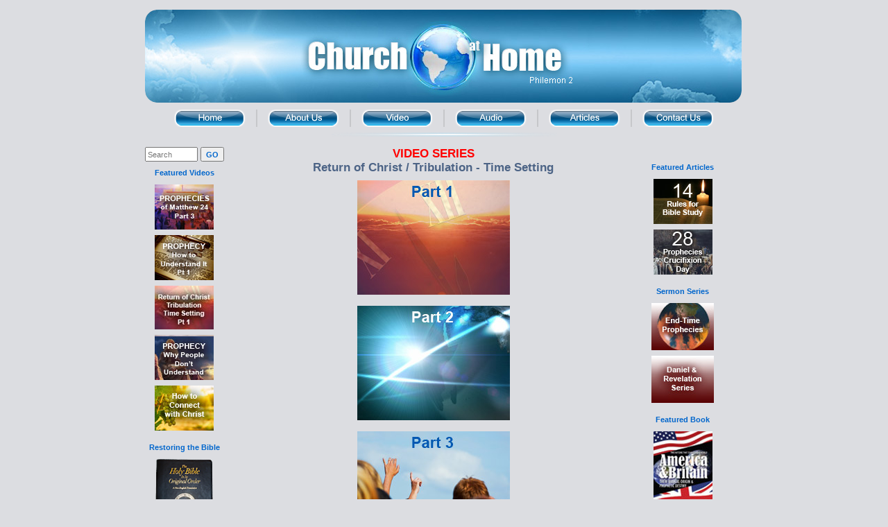

--- FILE ---
content_type: text/html
request_url: https://www.churchathome.org/video/return-of-christ-tribulation-time-setting-video-series.html
body_size: 17007
content:
<!doctype html>
<html lang="en">
  <head>
    <!-- Required meta tags for new page -->
    <meta charset="utf-8">
    <meta name="viewport" content="width=device-width, initial-scale=1, shrink-to-fit=no">
    <!--Required meta tags for new page ends-->

    <!--This tags is form old page-->
   <meta property="og:image" content="https://www.churchathome.org/images/design/social_media/return-of-christ-tribulation-time-setting-pt1.jpg">
<meta property="og:image:secure_url" content="https://www.churchathome.org/images/design/social_media/return-of-christ-tribulation-time-setting-pt1.jpg">
	<meta property="og:image:type" content="image/jpeg">
	<meta property="og:image:width" content="1230">
	<meta property="og:image:height" content="630">
	<meta property="og:image:alt" content="Return Of Christ / Tribulation - Time Setting Part 1">
	
	<meta property="og:title" content="Return Of Christ / Tribulation - Time Setting Part 1">
	<meta property="og:url" content="https://www.churchathome.org/video/return-of-christ-tribulation-time-setting-pt1.html">
	<meta property="og:site_name" content="Church at Home">
	<meta property="og:description" content="Three part prophecy series by Fred R. Coulter.">
	<meta property="og:type" content="Website">
	

<title>Return Of Christ / Tribulation - Time Setting Video Series</title>
<meta name="keywords" content="prophecy, bible prophecy, prophet, return of Christ, Jesus return, when is Jesus returning?, bible tribulation, tribulation saints, end time prophecy, Fred Coulter, Church at home">
<meta name="description" content="Three part prophecy series by Fred R. Coulter.">
<meta itemprop="image" content="https://www.churchathome.org/images/design/social_media/return-of-christ-tribulation-time-setting-pt1.jpg">

    
	
	
    <!--old page tags ends-->
  


    <!-- Bootstrap CSS -->
    <link rel="stylesheet" href="https://maxcdn.bootstrapcdn.com/bootstrap/4.0.0/css/bootstrap.min.css" integrity="sha384-Gn5384xqQ1aoWXA+058RXPxPg6fy4IWvTNh0E263XmFcJlSAwiGgFAW/dAiS6JXm" crossorigin="anonymous">
  
    <link href="../css_new/style.css" rel="stylesheet">
		<script src="https://ajax.googleapis.com/ajax/libs/jquery/3.5.1/jquery.min.js"></script>

    <script>
        $(window).scroll(function() {    
            var scroll = $(window).scrollTop();

            if (scroll >= 10) {
                $(".tpheader").addClass("sticky");
            } else {
                $(".tpheader").removeClass("sticky");
            }
        });
    </script>

  </head>
  <body>
      <section class="main-panel directory-main-panel"> <!--newclass-->  
         <section class="tpheader" id="myHeader">  <!--newclass-->
    <section class="container">


    <!---header--->    
  <header>
	<span class="logo">
		<a class="mobile-pointer" href="/index.html">
			<img src="../images/design/header.jpg" alt="logo">
		</a>
	 </span>
</header>

        <nav class="navbar menu navbar-expand-md pt-0 ">
			<!-- search section for mobile -->
            <div class="search mobile-visible">
                <form method="GET" action="../search/search.php">
                    <input name="zoom_query" type="text" value="" size="8" placeholder="Search">
                    <input type="submit" class="style25" value="GO">
                </form>
            </div>
            <!-- mobile search section end here -->
            <button class="navbar-toggler" type="button" data-toggle="collapse" data-target="#navbarSupportedContent" aria-controls="navbarSupportedContent" aria-expanded="false" aria-label="Toggle navigation">
              <span class="navbar-toggler-icon"></span>
            </button>
            
          
            <div class="collapse navbar-collapse" id="navbarSupportedContent">
              <ul class="navbar-nav mr-auto">
                <li>
                    <a href="../index.html" class="position-relative">
                        <img src="../images/design/home.png" alt="Home">
                        <img class="hover" src="../images/design/home_b.png" alt="Home">
                        Home
                    </a>
                </li>
                <li>
                    <a href="http://churchathome.com/about-us.html" class="position-relative">
                        <img src="../images/design/about_us.png" alt="About Us">
                        <img class="hover" src="../images/design/about_us_b.png" alt="About Us">
                        About Us
                    </a>
                </li>
                <li>
                    <a href="directory-topical.html" class="position-relative">
                        <img src="../images/design/videos.png" alt="Video Directory">
                        <img class="hover" src="../images/design/videos_b.png" alt="Video Directory">
                        Video
                    </a>
                </li>
                <li>
                    <a href="../audio/directory.html" class="position-relative">
                        <img src="../images/design/audio.png" alt="Audio Directory">
                        <img class="hover" src="../images/design/audio_b.png" alt="Audio Directory">
                        Audio
                    </a>
                </li>
                <li>
                    <a href="../articles/directory.html" class="position-relative">
                        <img src="../images/design/articles.png" alt="Article Directory">
                        <img class="hover" src="../images/design/articles_b.png" alt="Article Directory">
                        Articles
                    </a>
                </li>
                <li>
                    <a href="../contact-us.html" class="position-relative">
                        <img src="../images/design/contact_us.png" alt="Contact Us">
                        <img class="hover" src="../images/design/contact_us_b.png" alt="Contact Us">
                        Contact Us
                    </a>
                </li>
            </div>
        </nav>
 </section>
		</section>  
        <span class="divider float-left w-100 text-center"><img class="float-none d-inline-block align-top" src="https://www.churchathome.org/images/design/divider_.png" alt="divider"></span>
    </section>
    <!----header---->
    <section class="container">
        <section class="row">
			<!-- Page middle conent area and common for both desktop and mobile -->
            <section class="col-md-8 mid">
				<section class="middle">
                    <h1 class="text-danger mb-0">VIDEO SERIES</h1>
                    <h1>Return of Christ / Tribulation - Time Setting </h1>
                    
                    <p class="text-center"> 
                        <a href="return-of-christ-tribulation-time-setting-pt1.html"><img src="https://www.churchathome.org/images/design/home_featured/return-of-christ-tribulation-time-setting-pt1_a.jpg" alt="setting-pt1" width="220" height="165" id="Image20" onmouseover="MM_swapImage('Image20','','../images/design/home_featured/return-of-christ-tribulation-time-setting-pt1_b.jpg',1)" onmouseout="MM_swapImgRestore()" border="0"></a>
                    </p>

                    <p class="text-center"> 
                        <a href="return-of-christ-tribulation-time-setting-pt2.html"><img src="https://www.churchathome.org/images/design/home_featured/return-of-christ-tribulation-time-setting-pt_a.jpg" alt="setting-pt2" width="220" height="165" id="Image21" onmouseover="MM_swapImage('Image21','','../images/design/home_featured/return-of-christ-tribulation-time-setting-pt2_b.jpg',1)" onmouseout="MM_swapImgRestore()" border="0"></a>
                    </p>

                    <p class="text-center"> 
                        <a href="return-of-christ-tribulation-time-setting-pt3.html"><img src="https://www.churchathome.org/images/design/home_featured/return-of-christ-tribulation-time-setting-pt3_a.jpg" alt="setting-pt3" width="220" height="165" id="Image22" onmouseover="MM_swapImage('Image22','','../images/design/home_featured/return-of-christ-tribulation-time-setting-pt3_b.jpg',1)" onmouseout="MM_swapImgRestore()" border="0"></a>
                    </p>

                   

                    <div class="share desktop-visible text-left mb-5">
      <my-component></my-component>
       <time-formatted></time-formatted> 
      </div>

                </section>
			</section>
			<!-- Page middle content area end here --> 

            <section class="col-md-2 first">
				<!-- Desktop search section start here -->
				<div class="search">
                    <form method="GET" action="../search/search.php">
                    <input name="zoom_query" type="text" value="" size="8" placeholder="Search">
                    <input type="submit" class="style25" value="GO">
                </form>
                </div>
				<!-- Desktop search section END here -->
				<!-- Desktop Left panel -->
                <div class="feature-video">
                    <!-- PUT LEFT SIDE PANEL HERE --> 
                    <h3>Featured Videos</h3>
					
                    <span class="img mb-2"><a href="prophecies-of-matthew24-pt3.html"><img src="../images/design/video_icons/prophecies_of_matthew24_pt3.jpg" alt="Prophecies of Matthew 24 Pt 3" width="85" height="65" border="0"></a></span>
                    <span class="img mb-2"><a href="prophecy-how-to-understand-it-pt1.html"><img src="../images/design/video_icons/prophecy-how-to-understand-it-pt1.jpg" alt="Prophecy - How to Understand Pt1 " width="85" height="65" border="0"></a></span>
                    <span class="img mb-2"><a href="return-of-christ-tribulation-time-setting-pt1.html"><img src="../images/design/video_icons/return-of-christ-tribulation-time-setting-pt1.jpg" alt="Return of Christ Pt 1" width="85" height="63" border="0"></a></span>
                    <span class="img mb-2"><a href="prophecy-why-people-dont-understand.html"><img src="../images/design/video_icons/prophecy_why_people_dont_understand.jpg" alt="Prophecy - Why People Do Not Understand" width="85" height="65" border="0"></a></span>
                    <span class="img mb-2"><a href="how-to-connect-with-christ.html"><img src="../images/design/video_icons/how-to-connect-with-christ.jpg" width="85" height="65" alt="How to Connect with Christ"></a></span>

                    <h3>Restoring the Bible</h3>
                    <span class="img mb-2"><a href="../bible-special-offer.html"><img src="../images/design/feature_links/bible.png" alt="Restoring the Bible" width="85" height="106" border="0"></a></span>

					
                </div>
				<!-- Desktop Left panel end here -->
            </section>

            <section class="col-md-2 last">
				<!-- Desktop Right panel Start here -->
                <div class="feature-video">
                    
                        <!-- PUT RIGHT SIDE PANEL HERE -->
                        <h3>Featured Articles</h3> 
						<span class="img mb-2"><a href="../articles/fourteen-rules-for-bible-study.html"><img src="../images/design/article_icons/14rules.jpg" alt="14 rules of bible study" width="85" height="65" border="0"></a></span>
                        <span class="img mb-2"><a href="../articles/twenty-eight-prophecies-fulfilled-on-the-crucifixion-day.html"><img src="../images/design/article_icons/28_prophecies.jpg" width="85" height="65" border="0"></a></span>
                        <h3>Sermon Series</h3> 
						<span class="img mb-2"><a href="http://cbcg.org/endtime_prophecies.htm" target="_blank"><img src="../images/design/feature_links/endtime_prophecies.jpg" alt="End-time Prophecies" width="90" height="68" border="0"></a></span>
                        <span class="img mb-2"><a href="http://www.cbcg.org/revelation.htm" target="_blank"><img src="../images/design/feature_links/daniel-revelation-series.jpg" alt="Daniel Revelation Series" width="90" height="68" border="0"></a></span>
                        
                        <h3>Featured Book</h3>
                        <span class="img mb-2"><a href="https://www.cbcg.org/booklets/america-britain.html" target="_blank"><img src="../images/design/feature_links/judahs_sceptre.jpg" alt="America and Great Britain" width="85" height="110" border="0"></a></span>
                        

                   
                </div>
				<!-- Desktop Right panel End here -->
            </section>

        </section>


        <!--Mobile gallery combined of Left panel and Right panel of desktop start here-->

        <div class="bottom-thumbnail">
			<!-- PUT LEFT AND RIGHT PANEL THUMBNIALS HERE. --> 
			<ul class="list">
				<li>
					<a href="https://www.cbcg.org/booklets/america-britain.html" target="_blank"><img src="../images/design/feature_links/judahs_sceptre.jpg" alt="America and Great Britain" width="85" height="110" border="0"></a>
                </li>
                <li>
				<a href="prophecies-of-matthew24-pt3.html"><img src="../images/design/video_icons/prophecies_of_matthew24_pt3.jpg" alt="Prophecies of Matthew 24 Pt 3" width="85" height="65" border="0"></a>	
				</li>
				<li>
					<a href="../bible-special-offer.html"><img src="../images/design/feature_links/bible.png" alt="Restoring the Bible" width="85" height="106" border="0"></a>
                </li>
					
			</ul>
			<ul class="list">
				<li>
					<a href="prophecy-how-to-understand-it-pt1.html"><img src="../images/design/video_icons/prophecy-how-to-understand-it-pt1.jpg" alt="Prophecy - How to Understand Pt1 " width="85" height="65" border="0"></a>
                </li>
				<li>
					<a href="return-of-christ-tribulation-time-setting-pt1.html"><img src="../images/design/video_icons/return-of-christ-tribulation-time-setting-pt1.jpg" alt="Return of Christ Pt 1" width="85" height="63" border="0"></a>
				</li>
				<li>
					<a href="prophecy-why-people-dont-understand.html"><img src="../images/design/video_icons/prophecy_why_people_dont_understand.jpg" alt="Prophecy - Why People Do Not Understand" width="85" height="65" border="0"></a>
				</li>
                
            </ul>
            
            <ul class="list">
                <li>
					<a href="how-to-connect-with-christ.html"><img src="../images/design/video_icons/how-to-connect-with-christ.jpg" width="85" height="65" alt="How to Connect with Christ"></a>
                </li>
                <li>
					<a href="../articles/fourteen-rules-for-bible-study.html"><img src="../images/design/article_icons/14rules.jpg" alt="14 rules of bible study" width="85" height="65" border="0"></a>
                </li>
				<li>
					<a href="../articles/twenty-eight-prophecies-fulfilled-on-the-crucifixion-day.html"><img src="../images/design/article_icons/28_prophecies.jpg" width="85" height="65" border="0"></a>
				</li>
				
            </ul>
            
            <ul class="list">
                <li>
					<a href="http://cbcg.org/endtime_prophecies.htm" target="_blank"><img src="../images/design/feature_links/endtime_prophecies.jpg" alt="End-time Prophecies" width="90" height="68" border="0"></a>
                </li>
                
                <li>
					<a href="http://www.cbcg.org/revelation.htm" target="_blank"><img src="../images/design/feature_links/daniel-revelation-series.jpg" alt="Daniel Revelation Series" width="90" height="68" border="0"></a>
				</li>
				
            </ul>
            
           
          
        </div>

        <!---mobile gallery ends----->
        
        <div class="share mobile-visible my-3">
                        
            <my-components></my-components>
       <times-formatted></times-formatted> 
        </div>


        <footer class="mb-3">
            <div class="menu text-center w-100">
                <span class="style27"></span><a href="http://churchathome.com/index.html">Home</a> - <a href="http://churchathome.com/about-us.html">About&nbsp;Us</a> - <a href="http://www.churchathome.org/video/directory-topical.html">Video</a> - <a href="http://churchathome.com/audio/directory.html">Audio</a> - <a href="http://churchathome.com/articles/directory.html">Articles</a> - <a href="http://churchathome.com/contact-us.html">Contact Us</a> - <a href="../donations.html">Donations</a><br>
                <p class="mb-0 copyright"></p>
                <p class="mb-0"> Site sponsored by <a href="http://www.truthofgod.org" target="_blank">Truth of God</a></p>
            </div>
        </footer>
        
    </section>

   <script src="../js/share.js"></script>
    <!-- Optional JavaScript -->

    <!-- jQuery first, then Popper.js, then Bootstrap JS -->
    <!-- <script src="https://code.jquery.com/jquery-3.2.1.slim.min.js" integrity="sha384-KJ3o2DKtIkvYIK3UENzmM7KCkRr/rE9/Qpg6aAZGJwFDMVNA/GpGFF93hXpG5KkN" crossorigin="anonymous"></script> -->
    <script src="https://maxcdn.bootstrapcdn.com/bootstrap/4.0.0/js/bootstrap.min.js" integrity="sha384-JZR6Spejh4U02d8jOt6vLEHfe/JQGiRRSQQxSfFWpi1MquVdAyjUar5+76PVCmYl" crossorigin="anonymous"></script>
  </body>
</html>

--- FILE ---
content_type: text/css
request_url: https://www.churchathome.org/css_new/style.css
body_size: 11515
content:
.row {width: 100% !important;}

@media (min-width: 1200px){
    .container { max-width: 892px;}
    header{float: left; width: 100%;}
    header .logo{border-radius:18px; float: left; width: 100%; border-radius: 17px; overflow: hidden;}
    header .logo img{border-radius: 17px;}
}

.text-danger{color:#FF0000 !important;}

body{background: #DCDDE1 !important; font-size: 14px;}
/*body.bg-white{background: #DCDDE1 !important;}*/
img{max-width:100%; height: auto;}
header{margin-top:14px;}
nav ul{float:left; width:100%; list-style: none; text-align: center; padding-left:0; margin-top: 10px; margin-bottom: 10px; text-align: center;
    justify-content: center;}
nav ul li{float:none; display:inline-block; position:relative; border-right:2px solid #C6C7CA; padding: 0 15px; font-size: 0;}
nav ul li a{float:none; display:inline-block;}
nav ul li:last-child{border:0 none;}
nav ul li img{height:25px;}
nav ul li img.hover{position:absolute; left:0; top:0px; opacity:0;}
nav ul li:hover img.hover{opacity: 1;}


.mid h1{font-weight: bold; font-size: 17px; color: #4D6486; float: left; width: 100%; text-align: center;}
.mid .video-panel{float:left; width:100%;}
.mid .video-panel:before{content:""; display:block; padding-top:74%;}
.mid .video-panel iframe{width:100%; position: absolute; left:0; top:0; height: 100%;}
.first{order:1}
.first .search{float:left; width:100%;}
.first .search input[type="text"]{float:left; width: calc(100% - 38px); height: 21px; font-size: 11px;}
.first .search input[type="submit"]{ font-size: 11px; color: #0066CC; font-weight: bold; height: 21px; float: right;}
.feature-video h3{font-size: 11px; color: #0066CC; font-weight: bold; text-align: center; margin: 10px 0; float: left; width: 100%;}
.first .img{float:left; width:100%; text-align: center; margin-bottom: 10px;}
.mid{order:2; padding:0;}
.last{order:3; padding-top:13px;}
.feature-video .img{margin-bottom: 15px; float: left; width: 100%; text-align: center;}
.first .feature-video .img {    margin-bottom: 15px;}
.mid .video-panel{margin-bottom:10px;}

.at-icon-wrapper{float:none; display: inline-block; overflow: hidden; vertical-align: middle; margin-right:3px;}
.at-icon-wrapper svg{fill:#fff;}
.share{ font-size: 14px; float:none; display:inline-block; width: 100%; text-align: center;}
.mid .other-link a{text-decoration: underline;}
.mobile-visible{display:none;}
.tab-panel{display:none;}
.bottom-thumbnail{display:none;}
.addthis_toolbox{float:none; display:inline-block;}
.directory-head{font-size: 16px;}


.directory-cont-part p{padding-left:4.5em;}
.directory-mid-section {margin-top: -20px;}
    .cont{    background: #E1E1DD;     padding: 0 4px;    padding-bottom: 15px;}

    .directory-line p{margin-bottom: 12px; color:#0066CC;}
    .directory-line p a{color:inherit;}
    

p{
    font-family: Arial, Helvetica, sans-serif;
}

.proverbs-video:before{
    padding-top: 57% !important;
}

@-moz-document url-prefix() { 
  .row{width:100%;}
}

.calender-list{float:left; width:100%; list-style:none; padding: 0 5%; margin-bottom: 40px;}
.calender-list li{float:left; width:14%; text-align: center; padding: 12px 5px; }

.contact-page-form{text-align:left; padding:0 15px;}
.contact-page-form label{float:left; width:100%; color:#333; font-weight:700; margin-bottom:5px;}
.contact-page-form input{float:left; width:100%; border: 1px solid #000; height:25px; margin-bottom:15px;}
.contact-page-form select{float:left; width:100%; border: 1px solid #000; height:25px; margin-bottom:15px;}
.contact-page-form .t-left{float:left; width:48%;}
.contact-page-form .t-right{float:right; width:48%;}
.contact-page-form textarea{float:left; width:100%; height:166px; margin-bottom:15px;}
.contact-page-form input[type="submit"]{ max-width: 120px; height: auto!important; font-size: 20px;
    text-transform: capitalize; padding: 10px 20px!important; margin-top: 20px;}
.alpha-tabs .tab-pane{opacity:1;}

.g-recaptcha{float:left; width:100%;}
.article-directory p{padding-left:0; text-align:center !important;}
.america-cont{color: #4D6486; font-weight: 700;}

.bible-special-offer {font-family: Arial, Helvetica, sans-serif;}
.bible-special-offer h1{font-size: 31px; font-weight: bold; color: #4D6486; text-align: center;}
.bible-special-offer h2{ font-size: 18px; text-align: center; color: #4D6486; }
.bible-special-offer h3{font-size: 18px; color:rgb(136, 13, 15); text-align: center;}
.bible-special-offer .btnn{float:left; width:100%; text-align:center; font-size:16px;}
.bible-special-offer .btnn h3{float:none; display:inline-block; vertical-align:middle; color:#4D6486; margin-bottom:0;}
.bible-special-offer .btnn a{ color: #0033CC; font-size: 12px;}
.bible-special-offer .what-inside{background: #D5D3CE; padding: 30px 40px;}
.bible-special-offer .what-inside h2{ font-size: 21px; font-weight: bold; color: #8F181C; text-align:center; margin-bottom: 1rem;}
.bible-special-offer p{color:#4D6486;}
.bible-special-offer .what-inside p .red{font-weight:700;color:#8F181C;}

.notice {text-align:center;}
.notice h2{float:left; width:100%; text-align:center; font-size: 21px; font-weight: bold; color: #8F181C;}

.copyright{text-align:center; }
.copyright:after{content:"Copyright © 2007-2023 Church at Home"; display:block; text-align:center; width: 100%;}


@media screen and (-webkit-min-device-pixel-ratio: 0) {
select:focus, textarea:focus, input:focus {
        font-size: 16px;
    }
}


.mobile-pointer{pointer-events: none;}
.tpheader header .logo{position:relative;}

   

@media(min-width:768px) and (max-width:992px){
    nav ul li img.hover{ top: 0px;}
	nav ul li{ padding: 0 3px;}
}

@media(max-width:767px){
    .navbar{padding:5px 0 !important;}
    .navbar-toggler{padding:0; outline: 0 !important; margin-top: -23%; margin-right: 10px;}
    .navbar-toggler-icon{background:url(../images/design/white-menu-icn.png) no-repeat; background-position: center;}
    .mobile-visible{display:block !important;}
    .search{display:none;}
    nav ul li{font-size: 17px; text-align: center; border-bottom: 1px dotted #000; padding: 3px 0; border-right: 0;font-weight:600;}
    nav ul li a{color: #4D6486; text-decoration:none !important;}
    nav ul li a:hover{color:#72C3F0;}
    nav ul li img{display:none;} 
    .mid{order:1;}
    
    .tab-panel{display:block; margin-top:20px;}
    .tab-panel .nav{text-align: center; width:100%; float:none; display:inline-block;}
    .tab-panel .nav li a{padding:5px 15px; background: #4D6491; color:#fff; float:none; display:inline-block;}
    .tab-panel .nav li{margin:1px; float:none; display:inline-block; margin:2px 0; }
    .image-list{padding-left: 0; list-style:none; display: flex;}
    .image-list li{float:none; display:inline-block; width:32%; text-align: center; padding: 10px 5px; background: #ccc; margin: 2px 0px; border: 2px solid #DCDDE1;}
    .feature-video h3{text-align: left; padding: 0 5px;}
    .first .feature-video .img{width: 33.33%;}
    .first .feature-video .img { width: 33.33%; background: #ccc; padding: 10px 0; margin-bottom: 0; border: 2px solid #DCDDE1;}
    .last .feature-video .img{width: 33.33%;}
    .last .feature-video .img { width: 33.33%; background: #ccc; padding: 10px 0; margin-bottom: 0; border: 2px solid #DCDDE1;}
    .desktop-visible{display:none;}
    .feature-video .mobile-visible  .mobile-items{width:33.33%; float:left; border: 0px solid #DCDDE1;}
    .feature-video .mobile-visible  .mobile-items .img{width:100%;}
    .search.mobile-visible{margin: auto; width: 70%; position: relative; right: -32px;}
    .search.mobile-visible input[type="text"]{width: calc(100% - 56px);}
    .feature-video h3{color: transparent;}
    .last{display:none;}
    .first{display:none;}
    .bottom-thumbnail{display:block;}
    .bottom-thumbnail{float:left; width:100%; margin-bottom: 20px;}
    .bottom-thumbnail .list{float:left; width:100%; list-style: none;padding-left:0; margin-bottom: 0; display: flex; justify-content: center;}
    .bottom-thumbnail .list li{float:left; width:33.3%; text-align: center; background: #ccc; padding: 10px; border:5px solid #DCDDE1; display: flex;
justify-content: center;    align-items: center;}
    .bottom-thumbnail .list li img{width:90%;}
    .contant{padding:0 15px;}

    @-moz-document url-prefix() { 
        .row {
           margin:0;
        }
      }


      header{margin:0 -15px;}
      header .logo{float:left; width:100%; }
      header .logo:after{content:""; display:block; padding-top:20%;}
      header .logo{background:url(https://www.churchathome.org/images/design/header_mobile_new.jpg) no-repeat; background-size: 100% 100%;}
      header .logo img{display:none;}
      nav{float:none; display:inline-block; width:100%;}
      .navbar-toggler{ margin-top: -28%;}


      .alpha-tabs{text-align: center;}
        .alpha-tabs .nav-tabs li{float:none; display:inline-block; padding:0 11px; border-right:1px solid #ccc; color:#0052cb; margin: 3px 0;
    margin-left: -4px;}
        .alpha-tabs .nav-tabs li a{ color:#0052cb;}
        
        .directory-mobile-cont p {color:#4d6486;}

        .box p{margin-bottom: 10px; text-align: center;}
        .mobile-directory{background:#fff; border:1px solid #ccc; width:auto;}
		.directory-mobile-cont select.mobile-directory{max-width:100%;width:300px;}
        body{overflow-x:hidden;}
        

        .directory-transparent-bg{ background: #C6D3E4; padding: 10px 0 12px; position:relative;}
        .directory-transparent-bg:before{content: ""; position: absolute; top: 0; bottom: 0; left: -9998px; right: 0; border-left: 9999px solid #C6D3E4;
            box-shadow: 0 0 0 #C6D3E4;}
            .directory-transparent-bg:after{content: ""; position: absolute; top: 0; bottom: 0; right: -9998px; left: 0; border-right: 9999px solid #C6D3E4;
                box-shadow: 0 0 0 #C6D3E4;}

        .directory-main-panel p{font-size: 16px;}
        .tpheader{transition:0.4s;}
        /*.tpheader.sticky{position: fixed; top:0; left:0; width: 100%; transition: 0.4; z-index:999;}*/
        .tpheader.sticky .search.mobile-visible{opacity: 0; transition:0.4s;}
        .tpheader .navbar-collapse{ background: rgba(255,255,255,0.9); transition:0.4s;}
		.tpheader.sticky .navbar-collapse{margin-top: -32px; transition:0.4s;}
        body{overflow-x: hidden;}
        .main-panel{overflow-x: hidden;}
		.tpheader .navbar-nav{padding:10px 0; margin-top:0;}
		.mobile-pointer{pointer-events: auto; position:absolute; left:0; top:0; width:100%; height:100%;}
		select.mobile-directory{font-size:15px;}
}

@media(max-width:575px){
	.main-panel{overflow-x: hidden; padding-top: calc(19% + 40px);}
	.tpheader{ position: fixed; left:0; top: 0; width: 100%; z-index:99;}
	.main-panel .mobile-visible.box{min-height:250px;}
	.mobile-pointer{pointer-events: auto; position:absolute; left:0; top:0; width:100%; height:100%;}
	
}

@media(max-width:480px){
    .tab-panel .nav li{width: 49%;}
    .tab-panel .nav li a{width:100%;}
    .navbar-toggler{ margin-top: -26%;}
    .search.mobile-visible{margin: auto; width: 70%; position: relative; right: -20px;}
    .search.mobile-visible input[type="text"]{width: calc(100% - 40px); float:left; border: 1px solid #000; height:27px;}
    .search.mobile-visible input[type="submit"]{float:right; width:36px; height: 27px; border-radius: 0; border: 1px solid #000; padding:0;}
    .navbar-toggler{ margin-top: -32%;}
	
}

/* 22 june 2023 share icon css */
.top-left img{width:30px;}
.top-left .meyil img{width: 40px!important;}
.mid .video-panel-space:before{padding-top:58%!important;}

--- FILE ---
content_type: application/javascript
request_url: https://www.churchathome.org/js/share.js
body_size: 5166
content:
      class MyComponent extends HTMLElement {
  connectedCallback() {
    this.innerHTML = `<h1><div id="floatingShare" style="display: flex;flex-direction: column; align-items: center; justify-content: center; margin-top: 1rem;" class="share desktop-visible">
                        <h3 class="small" style="font-size: 15px; color: #007bff; margin-bottom: 12px; ">Share  </h3>
                        <div class="top-left">
                            <a style="text-decoration: none; title="share with facebook" class="feysbuk pop-upper px-1" id="fb-share" href="" target="_blank">
                              <img src="../images/facebook_icon.png" alt="">
                            </a>
                            <a style="text-decoration: none; title="share with twitter" class="tivitir pop-upper px-1" id="tw-share" href="" target="_blank">
                              <img src="../images/tweetsocial_icon.png" alt="">
                            </a>
                            
                            <!--<a style="text-decoration: none; title="share with stumbleupon" class="stambul pop-upper px-1" id="st-share" href="" target="_blank">
                              <img src="../images/rumble.png" alt="">
                            </a>-->
                            <a style="text-decoration: none; title="share with envelope" class="meyil pop-upper px-1" id="email-share" href="" target="_blank">
                              <img src="../images/email_icon.png" alt="">
                            </a>
                              <!--<a style="text-decoration: none; title="share with instagram" class="insta pop-upper px-1" id="insta-share" href="" target="_blank">
                              <img src="../images/instagram_icon.png" alt="">-->
                            </a>
                        </div>
                    </div></div></h1>`;
  }
  
}

customElements.define('my-component', MyComponent);


class TimeFormatted extends HTMLElement { // (1)

  connectedCallback() {
        var url = window.location.href; 
        
        $("#fb-share").attr("href", "https://www.facebook.com/sharer/sharer.php?u="+url+"");
        $("#tw-share").attr("href", "https://twitter.com/intent/tweet?url="+url+"");
        $("#st-share").attr("href", "https://rumble.com/share?url="+url+"");
        $("#email-share").attr("href", "mailto:asd@asd.com?subject="+url+"");
        $("#insta-share").attr("href", "https://www.instagram.com/?url="+url+"");
  }

}

customElements.define("time-formatted", TimeFormatted); // (2) 
     
       
class MyComponents extends HTMLElement {
  connectedCallback() {
    this.innerHTML = `<h1><div id="floatingShare" style="display: flex;flex-direction: column; align-items: center; justify-content: center; margin-top: 1rem;" class="share desktop-visible">
                        <h3 class="small" style="font-size: 15px; color: #007bff; margin-bottom: 12px; ">Share  </h3>
                        <div class="top-left">
                            <a style="text-decoration: none; title="share with facebook" class="feysbuk pop-upper px-1" id="fbb-share" href="" target="_blank">
                              <img src="../images/facebook_icon.png" alt="">
                            </a>
                            <a style="text-decoration: none; title="share with twitter" class="tivitir pop-upper px-1" id="tww-share" href="" target="_blank">
                              <img src="../images/tweetsocial_icon.png" alt="">
                            </a>
                            
                            <!--<a style="text-decoration: none; title="share with stumbleupon" class="stambul pop-upper px-1" id="stt-share" href="" target="_blank">
                              <img src="../images/rumble.png" alt="">
                            </a>-->
                            <a style="text-decoration: none; title="share with envelope" class="meyil pop-upper px-1" id="Email-share" href="" target="_blank">
                              <img src="../images/email_icon.png" alt="">
                            </a>
                            <!--<a style="text-decoration: none; title="share with instagram" class="insta pop-upper px-1" id="instag-share" href="" target="_blank">
                              <img src="../images/instagram_icon.png" alt="">
                            </a>-->
                        </div>
                    </div></div></h1>`;
  }
  
}

customElements.define('my-components', MyComponents);


class TimesFormatted extends HTMLElement { // (1)

  connectedCallback() {
        var url = window.location.href; 
        
        $("#fbb-share").attr("href", "https://www.facebook.com/sharer/sharer.php?u="+url+"");
        $("#tww-share").attr("href", "https://twitter.com/intent/tweet?url="+url+"");
        $("#stt-share").attr("href", "https://rumble.com/share?url="+url+"");
        $("#Email-share").attr("href", "mailto:asd@asd.com?subject="+url+"");
        $("#instag-share").attr("href", "https://www.instagram.com/?url="+url+"");
  }

}

customElements.define("times-formatted", TimesFormatted); // (2) 
     
        
      
  